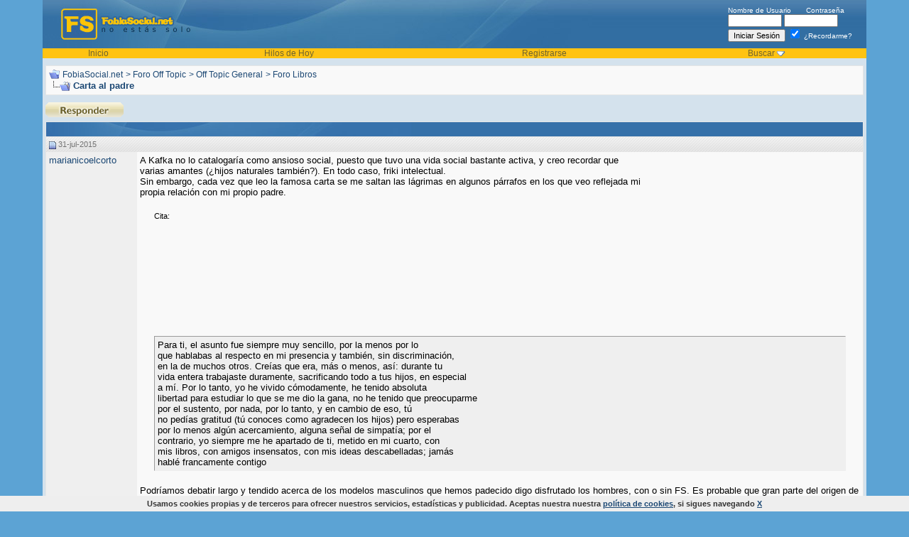

--- FILE ---
content_type: text/html; charset=ISO-8859-1
request_url: https://fobiasocial.net/carta-al-padre-79976/
body_size: 17291
content:
<!DOCTYPE html PUBLIC "-//W3C//DTD XHTML 1.0 Transitional//EN" "http://www.w3.org/TR/xhtml1/DTD/xhtml1-transitional.dtd">
<html xmlns="http://www.w3.org/1999/xhtml" dir="ltr" lang="es">
<head>
<base href="https://fobiasocial.net/" /><!--[if IE]></base><![endif]-->
	<link rel="canonical" href="https://fobiasocial.net/carta-al-padre-79976/" />
<!-- Global site tag (gtag.js) - Google Analytics -->
<script async src="https://www.googletagmanager.com/gtag/js?id=UA-1118499-1"></script>
<script>
  window.dataLayer = window.dataLayer || [];
  function gtag(){dataLayer.push(arguments);}
  gtag('js', new Date());

  gtag('config', 'UA-1118499-1');
</script>



<meta http-equiv="Content-Type" content="text/html; charset=ISO-8859-1" />
<meta name="generator" content="vBulletin 3.8.11" />

<meta name="keywords" content="Carta,al,padre, Carta al padre, fobia social, fobias, foro, ansiedad, generalizada" />
<meta name="description" content="Carta al padre. A Kafka no lo catalogaría como ansioso social, puesto que tuvo una vida social bastante activa, y creo recordar que ... Carta al padre" />
<meta name="title" content="Carta al padre - FobiaSocial.net" />

<!-- CSS Stylesheet -->
<style type="text/css" id="vbulletin_css">
/**
* vBulletin 3.8.11 CSS
* Style: 'Curvas'; Style ID: 10
*/
body
{
	background: #5CA3D4;
	color: #000000;
	font: 10pt verdana, geneva, lucida, 'lucida grande', arial, helvetica, sans-serif;
	margin: 0px;
	padding: 0px;
	width:100%; max-width:1200px; margin:0 auto 10px; 
}
a:link, body_alink
{
	color: #1c4874;
}
a:visited, body_avisited
{
	color: #1c4874;
}
a:hover, a:active, body_ahover
{
	color: #6e642f;
}
.page
{
	background: #D4E2ED;
	color: #000000;
}
td, th, p, li
{
	font: 10pt verdana, geneva, lucida, 'lucida grande', arial, helvetica, sans-serif;
}
.tborder
{
	background: #3671A9;
	color: #000000;
	border: 1px solid #e5e5e5;
}
.tcat
{
	background: #3671a9 url(images/curves/c1_21.jpg) no-repeat top left;
	color: #FFFFFF;
	font: bold 10pt verdana, geneva, lucida, 'lucida grande', arial, helvetica, sans-serif;
}
.tcat a:link, .tcat_alink
{
	color: #ffffff;
	text-decoration: none;
}
.tcat a:visited, .tcat_avisited
{
	color: #ffffff;
	text-decoration: none;
}
.tcat a:hover, .tcat a:active, .tcat_ahover
{
	color: #FFFF66;
	text-decoration: underline;
}
.thead
{
	background: #e6e6e6 url(images/curves/c1_23.jpg) repeat-x top left;
	color: #737373;
	font: bold 11px tahoma, verdana, geneva, lucida, 'lucida grande', arial, helvetica, sans-serif;
}
.thead a:link, .thead_alink
{
	color: #737373;
}
.thead a:visited, .thead_avisited
{
	color: #737373;
}
.thead a:hover, .thead a:active, .thead_ahover
{
	color: #333333;
}
.tfoot
{
	background: #D4E2ED;
	color: #6e642f;
}
.tfoot a:link, .tfoot_alink
{
	color: #6e642f;
}
.tfoot a:visited, .tfoot_avisited
{
	color: #6e642f;
}
.tfoot a:hover, .tfoot a:active, .tfoot_ahover
{
	color: #333333;
}
.alt1, .alt1Active
{
	background: #f9f9f9;
	color: #000000;
}
.alt1 a:link, .alt1_alink, .alt1Active a:link, .alt1Active_alink
{
	text-decoration: none;
}
.alt1 a:visited, .alt1_avisited, .alt1Active a:visited, .alt1Active_avisited
{
	text-decoration: none;
}
.alt1 a:hover, .alt1 a:active, .alt1_ahover, .alt1Active a:hover, .alt1Active a:active, .alt1Active_ahover
{
	text-decoration: underline;
}
.alt2, .alt2Active
{
	background: #EFEFEF;
	color: #000000;
}
.alt2 a:link, .alt2_alink, .alt2Active a:link, .alt2Active_alink
{
	text-decoration: none;
}
.alt2 a:visited, .alt2_avisited, .alt2Active a:visited, .alt2Active_avisited
{
	text-decoration: none;
}
.alt2 a:hover, .alt2 a:active, .alt2_ahover, .alt2Active a:hover, .alt2Active a:active, .alt2Active_ahover
{
	text-decoration: underline;
}
.inlinemod
{
	background: #FFFFCC;
	color: #000000;
}
.wysiwyg
{
	background: #F5F5FF;
	color: #000000;
	font: 10pt verdana, geneva, lucida, 'lucida grande', arial, helvetica, sans-serif;
	margin: 5px 10px 10px 10px;
	padding: 0px;
}
.wysiwyg a:link, .wysiwyg_alink
{
	color: #22229C;
}
.wysiwyg a:visited, .wysiwyg_avisited
{
	color: #22229C;
}
.wysiwyg a:hover, .wysiwyg a:active, .wysiwyg_ahover
{
	color: #FF4400;
}
textarea, .bginput
{
	font: 10pt verdana, geneva, lucida, 'lucida grande', arial, helvetica, sans-serif;
}
.bginput option, .bginput optgroup
{
	font-size: 10pt;
	font-family: verdana, geneva, lucida, 'lucida grande', arial, helvetica, sans-serif;
}
.button
{
	font: 11px verdana, geneva, lucida, 'lucida grande', arial, helvetica, sans-serif;
}
select
{
	font: 11px verdana, geneva, lucida, 'lucida grande', arial, helvetica, sans-serif;
}
option, optgroup
{
	font-size: 11px;
	font-family: verdana, geneva, lucida, 'lucida grande', arial, helvetica, sans-serif;
}
.smallfont
{
	font: 11px verdana, geneva, lucida, 'lucida grande', arial, helvetica, sans-serif;
}
.time
{
	color: #000000;
}
.navbar
{
	color: #1c4874;
	font: 12px verdana, geneva, lucida, 'lucida grande', arial, helvetica, sans-serif;
}
.navbar a:link, .navbar_alink
{
	color: #1c4874;
}
.navbar a:visited, .navbar_avisited
{
	color: #1c4874;
}
.navbar a:hover, .navbar a:active, .navbar_ahover
{
	color: #000000;
}
.highlight
{
	color: #FF0000;
	font-weight: bold;
}
.fjsel
{
	background: #3E5C92;
	color: #E0E0F6;
}
.fjdpth0
{
	background: #F7F7F7;
	color: #000000;
}
.panel
{
	background: #efefef;
	color: #000000;
	padding: 10px;
	border: 1px outset;
}
.panelsurround
{
	background: #f9f9f9;
	color: #000000;
}
legend
{
	color: #22229C;
	font: 11px tahoma, verdana, geneva, lucida, 'lucida grande', arial, helvetica, sans-serif;
}
.vbmenu_control
{
	background: #dbd2a0 url(images/curves/buttonbg.gif);
	color: #6e642f;
	font: bold 11px tahoma, verdana, geneva, lucida, 'lucida grande', arial, helvetica, sans-serif;
	padding: 3px 6px 3px 6px;
	white-space: nowrap;
}
.vbmenu_control a:link, .vbmenu_control_alink
{
	color: #6e642f;
	text-decoration: none;
}
.vbmenu_control a:visited, .vbmenu_control_avisited
{
	color: #6e642f;
	text-decoration: none;
}
.vbmenu_control a:hover, .vbmenu_control a:active, .vbmenu_control_ahover
{
	color: #6e642f;
	text-decoration: underline;
}
.vbmenu_popup
{
	background: #3671a9;
	color: #000000;
	border: 0px solid #3671a9;
}
.vbmenu_option
{
	background: #FFFFFF;
	color: #000000;
	font: 11px verdana, geneva, lucida, 'lucida grande', arial, helvetica, sans-serif;
	white-space: nowrap;
	cursor: pointer;
}
.vbmenu_option a:link, .vbmenu_option_alink
{
	color: #3671a9;
	text-decoration: none;
}
.vbmenu_option a:visited, .vbmenu_option_avisited
{
	color: #3671a9;
	text-decoration: none;
}
.vbmenu_option a:hover, .vbmenu_option a:active, .vbmenu_option_ahover
{
	color: #333333;
	text-decoration: none;
}
.vbmenu_hilite
{
	background: #3671a9;
	color: #FFFFFF;
	font: 11px verdana, geneva, lucida, 'lucida grande', arial, helvetica, sans-serif;
	white-space: nowrap;
	cursor: pointer;
}
.vbmenu_hilite a:link, .vbmenu_hilite_alink
{
	color: #FFFFFF;
	text-decoration: none;
}
.vbmenu_hilite a:visited, .vbmenu_hilite_avisited
{
	color: #FFFFFF;
	text-decoration: none;
}
.vbmenu_hilite a:hover, .vbmenu_hilite a:active, .vbmenu_hilite_ahover
{
	color: #FFFFFF;
	text-decoration: none;
}
/* ***** styling for 'big' usernames on postbit etc. ***** */
.bigusername { font-size: 14pt; }

/* ***** small padding on 'thead' elements ***** */
td.thead, th.thead, div.thead { padding: 4px; }

/* ***** basic styles for multi-page nav elements */
.pagenav a { text-decoration: none; }
.pagenav td { padding: 2px 4px 2px 4px; }

/* ***** de-emphasized text */
.shade, a.shade:link, a.shade:visited { color: #777777; text-decoration: none; }
a.shade:active, a.shade:hover { color: #FF4400; text-decoration: underline; }
.tcat .shade, .thead .shade, .tfoot .shade { color: #DDDDDD; }

/* ***** define margin and font-size for elements inside panels ***** */
.fieldset { margin-bottom: 6px; }
.fieldset, .fieldset td, .fieldset p, .fieldset li { font-size: 11px; }

#cookie-law {
    position: fixed;
    left: 0px;
    right: 0px;
    height: auto;
    z-index: 255;
    background: rgb(238, 238, 238);
    color: rgb(51, 51, 51);
    line-height: 11px;
    padding: 5px;
    font-family: verdana, arial, sans-serif;
    font-size: 10px;
    text-align: center;
    bottom: 0px;
    opacity: 1;
    }      
#cookie-law p{
    font-size: 11px;
    font-weight: bold;
    text-align: center;
    margin: 0;
    }
.headertxt, .headertxt a:link, .headertxt a:visited {
color:#ffffff;
font-size:10px;
}
.headertxt a:hover {
text-decoration:none;
}
.vbmenu_header {
background-color:#FFC313;
color:#6e642f;
font-size:12px;
}
.vbmenu_header a:link, .vbmenu_header a:visited {
color:#6e642f;
text-decoration:none;
}
.vbmenu_header a:hover {
text-decoration:underline;
}
.postbitfields {
font-family: verdana, geneva, lucida, 'lucida grande', arial, helvetica, sans-serif;
font-size: 11px;
background: #F9F9F9;
margin-bottom: 2px;
padding: 3px 3px 3px 3px;
border-top: 1px solid #A2A2A2;
border-right: 1px solid #A2A2A2;
border-left: 1px solid #A2A2A2;
border-bottom: 1px solid #A2A2A2;
}
.showavatar {
font-family: verdana, geneva, lucida, 'lucida grande', arial, helvetica, sans-serif;
font-size: 11px;
background: #F9F9F9;
margin-bottom: 2px;
padding: 3px 3px 13px 3px;
border-top: 1px solid #A2A2A2;
border-right: 1px solid #A2A2A2;
border-left: 1px solid #A2A2A2;
border-bottom: 1px solid #A2A2A2;
}

.postinfo {
font-size: 11px;
color: #24323b;
width: 165px;
text-align: left;
border: 1px solid #ced5d9;
margin-bottom:2px;
padding-left: 5px;
padding-right: 5px;
padding-top: 5px;
padding-bottom: 5px;}
</style>
<link rel="stylesheet" type="text/css" href="https://fobiasocial.net/clientscript/vbulletin_important.css?v=3811" />


<!-- / CSS Stylesheet -->

<script type="text/javascript" src="https://fobiasocial.net/clientscript/yui/yahoo-dom-event/yahoo-dom-event.js?v=3811"></script>
<script type="text/javascript" src="https://fobiasocial.net/clientscript/yui/connection/connection-min.js?v=3811"></script>
<script type="text/javascript">
<!--
var SESSIONURL = "s=8ec2f5d5df4afc7cdf7f45a997fd07cf&";
var SECURITYTOKEN = "guest";
var IMGDIR_MISC = "images/curves/misc";
var vb_disable_ajax = parseInt("0", 10);
// -->
</script>
<script type="text/javascript" src="https://fobiasocial.net/clientscript/vbulletin_global.js?v=3811"></script>
<script type="text/javascript" src="https://fobiasocial.net/clientscript/vbulletin_menu.js?v=3811"></script>


	<link rel="alternate" type="application/rss+xml" title="FobiaSocial.net RSS Feed" href="https://fobiasocial.net/external.php?type=RSS2" />
	
		<link rel="alternate" type="application/rss+xml" title="FobiaSocial.net - Foro Libros - RSS Feed" href="https://fobiasocial.net/external.php?type=RSS2&amp;forumids=37" />
	


<script async src="https://pagead2.googlesyndication.com/pagead/js/adsbygoogle.js?client=ca-pub-0851430783004099"
     crossorigin="anonymous"></script><script type="text/javascript" src="https://fobiasocial.net/clientscript/ame.js" ></script><script type="text/javascript">
<!--
function vba_attach_win(threadid)
{
	openWindow('https://fobiasocial.net/misc.php?s=8ec2f5d5df4afc7cdf7f45a997fd07cf&amp;do=showattachments&t=' + threadid, 480, 300);
}
-->
</script><script type="text/javascript" src="https://fobiasocial.net/clientscript/ncode_imageresizer.js?v=1.0.2"></script>
<script type="text/javascript">
<!--
NcodeImageResizer.MODE = 'newwindow';

NcodeImageResizer.MAXWIDTH = 600;
NcodeImageResizer.MAXHEIGHT = 800;


NcodeImageResizer.MAXWIDTHSIGS = 400;
NcodeImageResizer.MAXHEIGHTSIGS = 100;

NcodeImageResizer.BBURL = 'https://fobiasocial.net';

vbphrase['ncode_imageresizer_warning_small'] = 'Click this bar to view the full image.';
vbphrase['ncode_imageresizer_warning_filesize'] = 'This image has been resized. Click this bar to view the full image. The original image is sized %1%2 and weights %3.';
vbphrase['ncode_imageresizer_warning_no_filesize'] = 'This image has been resized. Click this bar to view the full image. The original image is sized %1%2.';
vbphrase['ncode_imageresizer_warning_fullsize'] = 'Click this bar to view the small image.';
//-->
</script>

<style type="text/css">

table.ncode_imageresizer_warning {
background: #FFFFE1; 
color: #000000; 
border: 1px solid #CCCFFF; 
	cursor: pointer;
}

table.ncode_imageresizer_warning td {
	font-size: 10px;
	vertical-align: middle;
	text-decoration: none;
}

table.ncode_imageresizer_warning td.td1 {
	padding: 5px;
}

table.ncode_imageresizer_warning td.td1 {
	padding: 2px;
}

</style>
	<title> Carta al padre - FobiaSocial.net</title>
	<script type="text/javascript" src="https://fobiasocial.net/clientscript/vbulletin_post_loader.js?v=3811"></script>
	<style type="text/css" id="vbulletin_showthread_css">
	<!--
	
	#links div { white-space: nowrap; }
	#links img { vertical-align: middle; }
	-->
	</style>
</head>
<body onload="">

<!-- logo -->

<a name="top"></a>
<table border="0" width="100%" cellpadding="0" cellspacing="0" align="center">
<tr>
  <td style="background-color:#5CA3D4; background-position:right; background-repeat:repeat-y;" width="20">&nbsp;</td>
  <td style="background-color:#D4E2ED;"><table width="100%" style="background-image:url(images/curves/c1_04.jpg);" border="0" cellpadding="0" cellspacing="0" align="center">
      <tr>
        <td align="left" valign="top"><a href="https://fobiasocial.net/"><img src="https://fobiasocial.net/images/curves/c1_02.jpg" border="0" alt="FobiaSocial.net" /></a></td>
        <td width="100%">&nbsp;</td>
        <td valign="middle" style="padding-right:20px;" nowrap="nowrap" >
            <div class="headertxt">
              <form action="https://fobiasocial.net/login.php?do=login" method="post" onsubmit="md5hash(vb_login_password, vb_login_md5password, vb_login_md5password_utf, 0)">
                <script type="text/javascript" src="https://fobiasocial.net/clientscript/vbulletin_md5.js?v=3811"></script>
                <label for="navbar_username">Nombre de Usuario</label>
                &nbsp;&nbsp;&nbsp;&nbsp;&nbsp;
                <label for="navbar_password">Contraseña</label>
                <br />
                <input type="text" class="bginput" style="font-size: 11px" name="vb_login_username" id="navbar_username" size="10" accesskey="u" tabindex="101" />
                <input type="password" class="bginput" style="font-size: 11px" name="vb_login_password" id="navbar_password" size="10" accesskey="p" tabindex="102" />
                <br />
                <input type="submit" class="button" value="Iniciar Sesión" tabindex="104" title="Escribe tu nombre de usuario y contraseña en los campos para iniciar la sesión o pulsa el botón 'registrarse' para crear un perfil." accesskey="s" />
                <label for="cb_cookieuser_navbar">
                <input type="checkbox" checked="checked" name="cookieuser" value="1" tabindex="103" id="cb_cookieuser_navbar" accesskey="c" />
                ¿Recordarme?</label> 

                <input type="hidden" name="s" value="8ec2f5d5df4afc7cdf7f45a997fd07cf" />
	<input type="hidden" name="securitytoken" value="guest" />
                <input type="hidden" name="do" value="login" />
                <input type="hidden" name="vb_login_md5password" />
                <input type="hidden" name="vb_login_md5password_utf" />
              </form>

              <!-- / login form -->
            </div>

          </td>
      </tr>
      <tr>
        <td colspan="3" valign="top"><table border="0" width="100%" cellpadding="0" cellspacing="0">
            <tr align="center">





                <td class="vbmenu_header"><a href="/">Inicio</a></td>

 
                    <td class="vbmenu_header"><a href="https://fobiasocial.net/search.php?do=getdaily" accesskey="2">Hilos de Hoy</a></td>
                  


              
                <td class="vbmenu_header"><a href="https://fobiasocial.net/register.php" rel="nofollow">Registrarse</a></td>
              

  
                
                  <td id="navbar_search" class="vbmenu_header"><a href="https://fobiasocial.net/search.php" accesskey="4" rel="nofollow">Buscar</a>
                    <script type="text/javascript"> vbmenu_register("navbar_search"); </script></td>
                
                

              
                
                
              

   


              
          
            </tr>
          </table></td>
      </tr>
    </table>
    <!-- /logo -->
<!-- content table -->
    <table border="0" width="100%" cellpadding="0" cellspacing="0">
 
<tr>
    <td>&nbsp;</td>
      <td>

<!-- open content container -->

<div align="center">
	<div class="page" style="width:100%; text-align:left">
		<div style="padding:0px 0px 0px 0px" align="left">










<div style="margin-bottom:10px;"></div>


<!-- breadcrumb, login, pm info -->
<table class="tborder" cellpadding="4" cellspacing="0" border="0" width="100%" align="center" style="margin-bottom: 10px;">
<tr>
	<td class="alt1" width="100%">
		
			<table cellpadding="0" cellspacing="0" border="0">
			<tr valign="bottom">
				<td><a href="https://fobiasocial.net/carta-al-padre-79976/#" onclick="history.back(1); return false;"><img src="https://fobiasocial.net/images/curves/misc/navbits_start.gif" alt="Retroceder" border="0" /></a></td>
				<td>&nbsp;</td>
				<td width="100%"><span class="navbar"><a href="https://fobiasocial.net/" accesskey="1">FobiaSocial.net</a></span> 
	<span class="navbar">&gt; <a href="https://fobiasocial.net/foro-off-topic/">Foro Off Topic</a></span>


	<span class="navbar">&gt; <a href="https://fobiasocial.net/off-topic-general/">Off Topic General</a></span>


	<span class="navbar">&gt; <a href="https://fobiasocial.net/foro-libros/">Foro Libros</a></span>

</td>
			</tr>
			<tr>
				<td class="navbar" style="font-size:10pt; padding-top:1px" colspan="3"><a href="https://fobiasocial.net/carta-al-padre-79976/"><img class="inlineimg" src="https://fobiasocial.net/images/curves/misc/navbits_finallink_ltr.gif" alt="Actualizar esta página" border="0" /></a> <strong>
	 Carta al padre

</strong></td>
			</tr>
		</table>

		
	</td>
</tr>

</table>



<!-- / breadcrumb, login, pm info -->





<!-- NAVBAR POPUP MENUS -->

	
	
	
	<!-- header quick search form -->
	<div class="vbmenu_popup" id="navbar_search_menu" style="display:none;margin-top:3px" align="left">
		<table cellpadding="4" cellspacing="1" border="0">
	<tr>
			<td class="thead">Buscar en los Foros</td>
		</tr>
		<tr>
			<td class="vbmenu_option" title="nohilite">
				<form action="https://fobiasocial.net/search.php?do=process" method="post">

					<input type="hidden" name="do" value="process" />
					<input type="hidden" name="quicksearch" value="1" />
					<input type="hidden" name="childforums" value="1" />
					<input type="hidden" name="exactname" value="1" />
					<input type="hidden" name="s" value="8ec2f5d5df4afc7cdf7f45a997fd07cf" />
					<input type="hidden" name="securitytoken" value="guest" />
					<div><input type="text" class="bginput" name="query" size="25" tabindex="1001" /><input type="submit" class="button" value="Ir" tabindex="1004" /></div>
					<div style="margin-top:4px">
						<label for="rb_nb_sp0"><input type="radio" name="showposts" value="0" id="rb_nb_sp0" tabindex="1002" checked="checked" />Mostrar Temas</label>
						&nbsp;
						<label for="rb_nb_sp1"><input type="radio" name="showposts" value="1" id="rb_nb_sp1" tabindex="1003" />Mostrar Mensajes</label>
					</div>
				</form>
			</td>
		</tr>
	
		
		<tr>
			<td class="vbmenu_option"><a href="https://fobiasocial.net/search.php" accesskey="4" rel="nofollow">Búsqueda Avanzada</a></td>
		</tr>

		
		</table>
	</div>
	<!-- / header quick search form -->
	

	
	
<!-- / NAVBAR POPUP MENUS -->


<!-- PAGENAV POPUP -->
	<div class="vbmenu_popup" id="pagenav_menu" style="display:none">
		<table cellpadding="4" cellspacing="1" border="0">
		<tr>
			<td class="thead" nowrap="nowrap">Ir a la Página...</td>
		</tr>
		<tr>
			<td class="vbmenu_option" title="nohilite">
			<form action="https://fobiasocial.net/" method="get" onsubmit="return this.gotopage()" id="pagenav_form">
				<input type="text" class="bginput" id="pagenav_itxt" style="font-size:11px" size="4" />
				<input type="button" class="button" id="pagenav_ibtn" value="Ir" />
			</form>
			</td>
		</tr>
		</table>
	</div>
<!-- / PAGENAV POPUP -->




<table align="center" class="page" cellspacing="0" cellpadding="0" width="100%">
	<tr valign="top">
		
		
			<td valign="top">
				







<a name="poststop" id="poststop"></a>

<!-- controls above postbits -->
<table cellpadding="0" cellspacing="0" border="0" width="100%" style="margin-bottom:3px">
<tr valign="bottom">
	
		<td class="smallfont">
<a href="https://fobiasocial.net/newreply.php?do=newreply&amp;noquote=1&amp;p=812946" rel="nofollow"><img src="https://fobiasocial.net/images/curves/buttons/reply.gif" alt="Respuesta" border="0" /></a></td>
	
	
</tr>
</table>
<!-- / controls above postbits -->

<!-- toolbar -->
<table class="tborder" cellpadding="4" cellspacing="0" border="0" width="100%" align="center" style="border-bottom-width:0px">
<tr>
	<td class="tcat" width="100%">
		<div class="smallfont">
		
		&nbsp;
		</div>
	</td>







	
	

	

</tr>
</table>
<!-- / toolbar -->



<!-- end content table -->

<!-- / end content table -->





<div id="posts"><!-- post #812946 -->

	
	<div id="edit812946" style="padding:0px 0px 4px 0px">
	<!-- this is not the last post shown on the page -->



<table id="post812946" class="tborder" cellpadding="4" cellspacing="0" border="0" width="100%" align="center">
<tr>
	
		<td class="thead" style="font-weight:normal; border: 0px solid #3671A9; border-right: 0px" >
			<!-- status icon and date -->
			<a name="post812946"><img class="inlineimg" src="https://fobiasocial.net/images/curves/statusicon/post_old.gif" alt="Antiguo" border="0" /></a>
			31-jul-2015
			
			<!-- / status icon and date -->
		</td>
		<td class="thead" style="font-weight:normal; border: 0px solid #3671A9; border-left: 0px" align="right">
			&nbsp;
		
			
		</td>
	
</tr>
<tr valign="top">


<td class="alt2" width="120" rowspan="2" style="border: 0px solid #3671A9; border-top: 0px; border-bottom: 0px">


			<div id="postmenu_812946">
				
				<a rel="nofollow" class="username" href="https://fobiasocial.net/member.php?u=14784">marianicoelcorto</a>
				
				
			</div>

			


				
				
				
<br />
				
				<div>    </div>
			</div>

	</td>
	
	<td class="alt1" id="td_post_812946" style="border-right: 0px solid #3671A9">
	
		
		


			<!-- icon and title -->
			
			<!-- / icon and title -->
		

		<!-- message -->
		<div id="post_message_812946">
			
<div style="float: right; margin: 0px 0px 5px 5px">
<script async src="//pagead2.googlesyndication.com/pagead/js/adsbygoogle.js"></script>
<!-- fs integrado mensaje 300x250, creado 7/04/10 -->
<ins class="adsbygoogle"
     style="display:inline-block;width:300px;height:250px"
     data-ad-client="ca-pub-0851430783004099"
     data-ad-slot="9864343249"></ins>
<script>
(adsbygoogle = window.adsbygoogle || []).push({});
</script>
</div>


			A Kafka no lo catalogaría como ansioso social, puesto que tuvo una vida social bastante activa, y creo recordar que varias amantes (¿hijos naturales también?). En todo caso, friki intelectual.<br />
Sin embargo, cada vez que leo la famosa carta se me saltan las lágrimas en algunos párrafos en los que veo reflejada mi propia relación con mi propio padre.<br />
<br />
<div style="margin:20px; margin-top:5px; ">
	<div class="smallfont" style="margin-bottom:2px">Cita:</div>
	<table cellpadding="4" cellspacing="0" border="0" width="100%">
	<tr>
		<td class="alt2" style="border:1px inset">
			
				Para ti, el asunto fue siempre muy sencillo, por la menos por lo<br />
que hablabas al respecto en mi presencia y también, sin discriminación,<br />
en la de muchos otros. Creías que era, más o menos, así: durante tu<br />
vida entera trabajaste duramente, sacrificando todo a tus hijos, en especial<br />
a mí. Por lo tanto, yo he vivido cómodamente, he tenido absoluta<br />
libertad para estudiar lo que se me dio la gana, no he tenido que preocuparme<br />
por el sustento, por nada, por lo tanto, y en cambio de eso, tú<br />
no pedías gratitud (tú conoces como agradecen los hijos) pero esperabas<br />
por lo menos algún acercamiento, alguna señal de simpatía; por el<br />
contrario, yo siempre me he apartado de ti, metido en mi cuarto, con<br />
mis libros, con amigos insensatos, con mis ideas descabelladas; jamás<br />
hablé francamente contigo
			
		</td>
	</tr>
	</table>
</div>Podríamos debatir largo y tendido acerca de los modelos masculinos que hemos padecido digo disfrutado los hombres, con o sin FS. Es probable que gran parte del origen de los problemas en los hombres esté en las madres, pero por favor, dejemos de escondernos tras la mitología psicoanalítica. <br />
Un niño mentalmente sano en cuanto aprende a hablar rápidamente busca el modelo masculino en el padre. Si no lo encuentra en él, lo buscará en el tío o el amigo o el primo mayor...en el peor de los casos, en los Rambos y Mad Max del cine o los videojuegos.<br />
Luego que salimos flojos (los débiles,  de la FS) o violentos (los fuertes pero mal encauzados).<br />
<br />
<div style="margin:20px; margin-top:5px; ">
	<div class="smallfont" style="margin-bottom:2px">Cita:</div>
	<table cellpadding="4" cellspacing="0" border="0" width="100%">
	<tr>
		<td class="alt2" style="border:1px inset">
			
				Eso se refería tanto a los pensamientos como a los seres humanos.<br />
Bastaba con que yo demostrase algún interés por alguna persona<br />
(cosa que, debido a mi carácter, no sucedía muy a menudo) para que<br />
tú, en seguida, sin consideración alguna para mis sentimientos ni respeto<br />
por mi opinión, te entrometieras con insultos, difamaciones y<br />
calumnias. Hombres inocentes, infantiles, como por ejemplo el actor<br />
judío Löwy, tuvieron que expiar ese castigo. Sin conocerlo, lo comparaste<br />
de un modo terrible que ya he olvidado, con un insecto; ¡y cuántas<br />
otras veces, refiriéndote a personas que me eran queridas, tuviste<br />
automáticamente a mano, el proverbio del perro y las pulgas!
			
		</td>
	</tr>
	</table>
</div>Buah, mis escasos amigos siempre acababan ridiculizados. 100% de acuerdo.<br />
<br />
<div style="margin:20px; margin-top:5px; ">
	<div class="smallfont" style="margin-bottom:2px">Cita:</div>
	<table cellpadding="4" cellspacing="0" border="0" width="100%">
	<tr>
		<td class="alt2" style="border:1px inset">
			
				Como por lo común me encontraba contigo durante la hora de<br />
las comidas, tu enseñanza en gran parte versaba sobre el correcto comportamiento<br />
en la mesa. Lo que se colocaba sobre la mesa debía comerse;<br />
no era permitido opinar sobre la calidad de la comida, pero tú, a<br />
menudo, la encontrabas incomible, la llamabas &quot;la bazofia&quot;, la &quot;bestia&quot;<br />
(la cocinera) la había echado a perder. Como, debido a tu apetito excelente<br />
y tu peculiar preferencia, tragabas la comida con rapidez, caliente,<br />
y a grandes bocados, los niños debían apresurarse; un silencio<br />
sombrío reinaba en la mesa, sólo interrumpido por amonestaciones:<br />
&quot;primero come, después habla&quot;, o &quot;pronto, pronto&quot;, o &quot;mira, hace rato<br />
que yo terminé&quot;. Los huesos no podían morderse, pero tú sí podías; el<br />
vinagre no podía sorberse, pero tú sí podías.
			
		</td>
	</tr>
	</table>
</div>La repugnante costumbre de sorber vinagre impidiéndoselo farisaicamente a los demás une a según qué padres, más allá de que sean judíos checos o católicos españoles...<br />
<br />
<div style="margin:20px; margin-top:5px; ">
	<div class="smallfont" style="margin-bottom:2px">Cita:</div>
	<table cellpadding="4" cellspacing="0" border="0" width="100%">
	<tr>
		<td class="alt2" style="border:1px inset">
			
				el mundo quedó para mí dividido en tres partes: una<br />
donde vivía yo, el esclavo, bajo leyes inventadas exclusivamente para<br />
mí, y a las que, además, no sabía porqué, no podía adaptarme por entero;<br />
luego, un segundo mundo, infinitamente distinto del mío, en el que<br />
vivías tú, ocupado en gobernar, impartir órdenes y enfadarte por su<br />
incumplimiento; y, finalmente, un tercer mundo donde vivía la demás<br />
gente, feliz y libre de órdenes y de obediencia. Yo me hallaba siempre<br />
en una vergonzosa situación: o bien obedeciendo tus órdenes, lo cual<br />
implicaba una afrenta, ya que sólo tenían vigencia para mí, o bien<br />
adoptando una actitud obstinada, lo que también era ignominioso, ya<br />
que era imposible mantenerse obstinado frente a ti, o bien no podía<br />
obedecerte porque no poseía, simplemente, ni tu fuerza, ni tu apetito, ni<br />
tu habilidad, a pesar de que tu exigías eso como algo que se da por<br />
sobreentendido; y ésta era sin duda la vergüenza mayor. Así se movían,<br />
no las reflexiones, sino los sentimientos del niño.
			
		</td>
	</tr>
	</table>
</div>Como no soy un genio de la literatura sino un friki de clase media-baja, expreso tal situación hablando en plata. &quot;me hiciste la picha un lío, papá&quot;. Al tener que obedecer las normas sociales generales, junto a las rocambolescas paternas, me sobresocializaste, haciendo que me obsesionase desde niño con lo correcto y lo incorrecto, y con la aprobación ajena.<br />
<br />
<div style="margin:20px; margin-top:5px; ">
	<div class="smallfont" style="margin-bottom:2px">Cita:</div>
	<table cellpadding="4" cellspacing="0" border="0" width="100%">
	<tr>
		<td class="alt2" style="border:1px inset">
			
				contigo resulta<br />
imposible iniciar una conversación tranquila si no estás de acuerdo<br />
de antemano con el asunto que se tratará o, simplemente, si no parte<br />
de ti. Tu temperamento dominante no lo permite.
			
		</td>
	</tr>
	</table>
</div>Más cuando uno suele dejarse avasallar hasta que claro, estalla y entonces el nene es el loco, el maleducado, tiene mal genio...<br />
<br />
<div style="margin:20px; margin-top:5px; ">
	<div class="smallfont" style="margin-bottom:2px">Cita:</div>
	<table cellpadding="4" cellspacing="0" border="0" width="100%">
	<tr>
		<td class="alt2" style="border:1px inset">
			
				&quot;No recuerdo que alguna vez me hayas insultado directamente y<br />
con palabras concretas. Tampoco era necesario, ya que tenías otros<br />
recursos, aparte de que en las conversaciones en casa y en el negocio<br />
los insultos volaban a mi alrededor, cayendo sobre otros, en tal cantidad<br />
que, siendo todavía un niño, me dejaban a veces casi aturdido;<br />
además, no había motivo para no referirlos también a mí, ya que las<br />
personas a las que insultabas no eran sin duda peores que yo, y con<br />
toda seguridad no estabas más descontento de ellas que de mí
			
		</td>
	</tr>
	</table>
</div>Siempre echando pestes de los compañeros del trabajo, los malditos jefes y sobre todo las víboras de las compañeras, menudas comidas más agradables. y sobre todo menuda imagen del mundo laboral de los adultos. Luego claro, no sabemos por qué monto esos dramas de inadaptado en todos los empleos por los que he reptado...<br />
<br />
<div style="margin:20px; margin-top:5px; ">
	<div class="smallfont" style="margin-bottom:2px">Cita:</div>
	<table cellpadding="4" cellspacing="0" border="0" width="100%">
	<tr>
		<td class="alt2" style="border:1px inset">
			
				&quot;Siempre me echaste en cara (y no solamente a solas, sino también<br />
en presencia de otros, y tú nunca advertiste cuán humillante era<br />
esto último, y siempre los asuntos con tus hijos fueron asuntos públicos)<br />
que yo viviera sin privaciones, tranquilo, bien abrigado y servido<br />
gracias a tu trabajo; recuerdo al respecto observaciones que posiblemente<br />
han trazado verdaderos surcos en mi cerebro, como por ejemplo:&quot;A los siete años, ya tenía que andar en un carro a través de los pueblos&quot;,
			
		</td>
	</tr>
	</table>
</div><div style="margin:20px; margin-top:5px; ">
	<div class="smallfont" style="margin-bottom:2px">Cita:</div>
	<table cellpadding="4" cellspacing="0" border="0" width="100%">
	<tr>
		<td class="alt2" style="border:1px inset">
			
				En otras circunstancias, tales<br />
recuerdos hubiesen podido ser un excelente recurso educativo; hubieran<br />
servido para estimular y fortalecer la capacidad de sobrellevar<br />
parecidos sacrificios y privaciones que los que había tenido que sufrir<br />
mi padre; pero tú no deseabas eso, de ninguna manera; la situación,<br />
gracias a tus incansables esfuerzos, había cambiado, y ya no había<br />
oportunidad para sobresalir en la forma en que tú lo habías hecho.
			
		</td>
	</tr>
	</table>
</div>Cambiando el siglo XIX por los heroicos recuerdos de la posguerra española, la misma historia. Las mil batallitas del esforzado paterfamilias versus la gandulería del nene al que por otra parte se le impide formarse mediante alguna hazaña estoica asequible a su edad (una vez quise ir a un campamento de verano y mis padres me dijeron que se reirían de mí y me harían bromas pesadas: ya no insistí).<br />
<br />
<div style="margin:20px; margin-top:5px; ">
	<div class="smallfont" style="margin-bottom:2px">Cita:</div>
	<table cellpadding="4" cellspacing="0" border="0" width="100%">
	<tr>
		<td class="alt2" style="border:1px inset">
			
				Tampoco el judaísmo me ha salvado de ti. De por sí, en ese terreno,<br />
hubiese sido posible concebir una salvación, pero más aún, hubiese<br />
sido posible concebir que en el judaísmo ambos nos<br />
encontráramos a nosotros mismos o que, más todavía, saliéramos juntos<br />
de allí. ¡Pero, qué clase de judaísmo me legaste! En el correr de los<br />
años, lo he considerado más o menos de tres maneras distintas.<br />
&quot;Cuando niño, de acuerdo contigo, me recriminaba a mí mismo<br />
por no asistir al templo con suficiente asiduidad, por no ayunar, etc. No<br />
creía cometer con ello una injusticia para conmigo, sino para contigo, y<br />
la conciencia de culpa, siempre alerta, me atormentaba.<br />
&quot;Más tarde, cuando adolescente, no comprendía cómo con tu nada<br />
de judaísmos de que disponías, eras capaz de echarme en cara que yo<br />
por &quot;piedad&quot;, según tu expresión, no me esforzara por practicar una<br />
nada similar. Era, en efecto, hasta donde yo alcanzaba a ver, una nada,<br />
una broma, ni siquiera una broma. Ibas al templo cuatro días al año,<br />
allí te hallabas en el mejor de los casos más cerca de los indiferentes<br />
que de aquellos que tomaban la cosa en serio, cumplías con las oraciones<br />
por formalidad, me asombrabas a veces cuando me señalabas en el<br />
devocionario el pasaje que yo precisamente estaba recitando, y además,<br />
con tal de que estuviese en el templo, eso era lo principal, podía yo escurrirme por donde quisiese.
			
		</td>
	</tr>
	</table>
</div>Salvando las distancias entre el judaísmo y el cristianismo católico, sufrí parecido acongojamiento religioso, pero en el sentido supongo que típicamente español de inculcar normas morales, el respeto a las imágenes...junto con la profusión de chistes groseros sobre curas y monjas; y  blasfemias en casa y en la calle fuera de la iglesia como supuesta señal de virilidad. El tema farisaico religioso, luego de mayor pasa lo que pasa.<br />
<br />
<div style="margin:20px; margin-top:5px; ">
	<div class="smallfont" style="margin-bottom:2px">Cita:</div>
	<table cellpadding="4" cellspacing="0" border="0" width="100%">
	<tr>
		<td class="alt2" style="border:1px inset">
			
				Todo esto no es un hecho aislado; algo semejante ocurría con<br />
gran parte de esa generación judía de transición, aún relativamente<br />
devota, que emigró desde el campo a las ciudades
			
		</td>
	</tr>
	</table>
</div>Nuestro apellido no es judío, sino cristianísimo de las montañas, pero papá también procedía de ese mundo rural relativamente piadoso...<br />
<br />
<div style="margin:20px; margin-top:5px; ">
	<div class="smallfont" style="margin-bottom:2px">Cita:</div>
	<table cellpadding="4" cellspacing="0" border="0" width="100%">
	<tr>
		<td class="alt2" style="border:1px inset">
			
				No se trataba de una enseñanza cualquiera que hubieses debido inculcar<br />
a tus hijos, sino de una vida ejemplar; si tu judaísmo hubiese sido<br />
más firme, tu ejemplo también hubiera sido más aleccionador
			
		</td>
	</tr>
	</table>
</div>Los padres santurrones también pueden seer nefastos para los hijos (de hecho, muchos ateos doctrinarios vienen de hogares &quot;misicas&quot;), pero al menos el fanático cree de verdad en algo...luego lo puedes rechazar pero es la base que tienes, el suelo sobre el que te levantas.<br />
En cambio, la incoherencia vital, tanto en religión como en política como en lo que sea, es arena movediza que te asfixia.<br />
<br />
<div style="margin:20px; margin-top:5px; ">
	<div class="smallfont" style="margin-bottom:2px">Cita:</div>
	<table cellpadding="4" cellspacing="0" border="0" width="100%">
	<tr>
		<td class="alt2" style="border:1px inset">
			
				Con mayor acierto dirigías tu aversión contra mi escribir y contra<br />
todo aquello que, desconocido para ti, se relacionaba con esa actividad.<br />
Realmente, en ella me había independizado y alejado un buen<br />
trecho de ti,
			
		</td>
	</tr>
	</table>
</div>En mi caso la aversión y mofa paterna no fue contra la escritura, sino contra mis patéticos intentos de socializarme por mi cuenta en movimientos sociales digamos que izquierdosos, alternativos, perroflautas, intelectuales y demás morralla...sin darse cuenta del esfuerzo que hacía por integrarme en algo mayor que mi individualidad, haciéndome un hombre.<br />
<br />
<div style="margin:20px; margin-top:5px; ">
	<div class="smallfont" style="margin-bottom:2px">Cita:</div>
	<table cellpadding="4" cellspacing="0" border="0" width="100%">
	<tr>
		<td class="alt2" style="border:1px inset">
			
				Casarse, fundar una familia, aceptar los hijos que lleguen, mantenerlos<br />
y hasta encaminarlos un poco en este mundo inseguro es, a mi<br />
entender, lo máximo que puede alcanzar un hombre. El que tantos,<br />
aparentemente, lo consigan con facilidad, no es una prueba en contrario,<br />
porque, en primer lugar, muchos en realidad no lo consiguen, y en<br />
segundo lugar, esos &quot;no muchos&quot; por lo común no lo &quot;hacen&quot; sino que<br />
meramente &quot;les sucede&quot;<br />
/.../¿Cómo estaba yo preparado para eso? Pésimamente<br />
/.../<br />
¿Por qué, entonces, no me casé? Había, como siempre las hay,<br />
algunas dificultades, pero la vida consiste ciertamente en aceptarlas. La<br />
dificultad esencial, independiente por desgracia del caso en sí, era que,<br />
a ojos vista, soy espiritualmente incapaz de casarme. Esto se manifiesta<br />
en el hecho de que, desde el momento en que adopto la decisión de<br />
acompañan inquietudes infinitas, surgidas de mi pesadez y pedantería,<br />
pero ellas no son lo decisivo, aunque consumen como gusanos su tarea<br />
en el cadáver; las que me derriban definitivamente son otras causas: la<br />
presión general del miedo, la debilidad, el menosprecio de mí mismo.<br />
&quot;Intentaré explicarlo con más claridad: en mis proyectos de matrimonio<br />
chocan con fuerza inigualable dos aspectos en apariencia<br />
antagónicos de mis relaciones contigo. El casamiento es, sin duda, una<br />
garantía de la liberación y la independencia personal más acentuadas.<br />
Yo tendría una familia, lo máximo que en mi opinión puede alcanzarse,<br />
y por consiguiente lo máximo que has alcanzado también tú; sería tu<br />
igual, y todas las afrentas antiguas, y la tiranía, eternamente renovadas,<br />
ya sólo pertenecerían a la historia. Esto, realmente, sería extraordinario,<br />
pero en ello justamente reside ya lo cuestionable. Es demasiado,<br />
tanto no puede lograrse. Es como si alguien que estuviese prisionero no<br />
sólo tuviese la intención de fugarse, cosa que tal vez fuese posible, sino<br />
además y simultáneamente el propósito de convertir la prisión en un<br />
suntuoso castillo para sí. Si realiza la fuga, no podrá construir el castillo,<br />
y si lo construye, no podrá fugarse. Si deseo independizarme de<br />
esta peculiar e infortunada relación en que me hallo contigo, debo<br />
hacer algo que, dentro de lo posible, no tenga relación alguna contigo;<br />
pero si bien el matrimonio es lo máximo y confiere la independencia<br />
más digna, conserva simultáneamente la más estrecha relación contigo.<br />
Querer salir de allí tiene por eso algo de demencia, y cada tentativa<br />
recibe como castigo esa demencia.
			
		</td>
	</tr>
	</table>
</div>Uno no ha llegado a tener los huevos de Franz, que estuvo saliendo con varias chicas y llegó a pensar en boda. También el contexto cultural actual es otro: la poca gente que conozco emparejada no se casa, viven juntos e incluso tienen hijos (ya somos europeos civilizados).<br />
Lo que no cambia es la sensación idéntica de considerarme como el Kafka, incapaz de vivir en pareja, tener hijos y toda esa mandanga social...de la que ojo, no reniego hipócritamente, no, es que no me siendo preparado aunque consiguiese engañar digo enamorar a alguna. Y sobre todo, comparto con el amigo judío el espanto ante convertirme en una mala copia de mi padre, o si la cago, evidenciar mi fracaso ante el largo y fructífero matrimonio de papá con mamá.<br />
<br />
<div style="margin:20px; margin-top:5px; ">
	<div class="smallfont" style="margin-bottom:2px">Cita:</div>
	<table cellpadding="4" cellspacing="0" border="0" width="100%">
	<tr>
		<td class="alt2" style="border:1px inset">
			
				el principal obstáculo para mi matrimonio es mi certeza, ya<br />
indestructible, de que el mantenimiento de una familia y aun su conducción<br />
requieren imprescindiblemente de todos esos factores que he<br />
reconocido en ti, de la conjunción de todos ellos, los buenos y los malos,<br />
tales como se hallan orgánicamente reunidos en ti, es decir: fuerza<br />
y escarnio del prójimo, salud y cierta desmesura, elocuencia y hosquedad,<br />
confianza en sí mismo y descontento para cualquier otra persona,<br />
superioridad mundana y carácter tiránico, experiencia de los hombres y<br />
desconfianza ante los demás; luego, además, virtudes intachables,<br />
como ser: aplicación, perseverancia, presencia de ánimo, valentía. De<br />
todo esto no tenía yo, comparativamente, casi nada o sólo muy poco
			
		</td>
	</tr>
	</table>
</div>Es decir, lo que papá me vendió como &quot;ser un hombre&quot; &quot;portarse como un hombre&quot;...El fraude de la hombría mal entendida. No voy a justificar mis casposas razzias puteriles ni mis espantadas ante las pocas mujeres 'decentes' con las que podría haber tenido algo más que un polvo rápido, pero desde luego mi voluntad si bien no anulada ha sido condicionada por el gran pater familias ante el cual me siento como Kafka, inepto.<br />
<br />
Amigo Franz, allá donde estés, si es que estás en alguna parte además de en los libros, me quito el sombrero por tus huevos a la hora de ajustar cuentas con tu viejo de forma viril pero educada, sin caer en el morbo de las revistas y la tele actuales. Algo que yo nunca he podido hacer hasta hoy.<br />
<br />
Como me he puesto demasiado serio, os enlazo un poco de humor para desengrasar el cerebro.<br />
<br />
<div style="display: none;" id="ame_noshow_post_1769275789_1">
        <a href="https://www.youtube.com/watch?v=UZNi1S6goGA" title="https://www.youtube.com/watch?v=UZNi1S6goGA" target="_blank">https://www.youtube.com/watch?v=UZNi1S6goGA</a>
</div>
<div style="display: inline;" id="ame_doshow_post_1769275789_1">
<div class="djs_ame_container" style="margin:20px 0" align="center">

<iframe width="470" height="290" src="https://www.youtube.com/embed/UZNi1S6goGA?start=" frameborder="0" allowfullscreen></iframe>

</div>
</div>
		</div>
		<!-- / message -->

		

		
		






<tr>
<td class="alt1" valign="bottom" height="100%"style="border-right: 0px solid #3671A9">
		
		
		


		
		<!-- edit note -->
			<div class="smallfont">
				<hr size="1" style="color:#3671A9; background-color:#3671A9" />
				<em>
					
						Última edición por marianicoelcorto; 31-jul-2015 a las <span class="time">11:20</span>.
					
					
				</em>
			</div>
		<!-- / edit note -->
		

		</td>
</tr>
<tr>
	<td class="alt2" style="border: 0px solid #3671A9; border-top: 0px">
		


		
		
		
		
		&nbsp;
	</td>
	
	<td class="alt1" align="right" style="border: 0px solid #3671A9; border-left: 0px; border-top: 0px">
	
		<!-- controls -->
		
		
		
		
		
		
		
		
		
			
		
		
		<!-- / controls -->
	</td>
</tr>
</table>


<!-- post 812946 popup menu -->

<!-- / post 812946 popup menu -->



<div style="padding: 0px 0px 0px 0px">

<table class="tborder" cellpadding="4" cellspacing="0" border="0" width="100%" align="center">
<tr>
<td class="alt2" width="120"></td>
	<td class="alt1">


<script async src="//pagead2.googlesyndication.com/pagead/js/adsbygoogle.js"></script>
<!-- fs sky primer post no registrados -->
<ins class="adsbygoogle"
     style="display:inline-block;width:728px;height:90px"
     data-ad-client="ca-pub-0851430783004099"
     data-ad-slot="8462657771"></ins>
<script>
(adsbygoogle = window.adsbygoogle || []).push({});
</script>
</td>
</tr>
</table>
</div>



	</div>
	

<!-- / post #812946 --><!-- post #813264 -->

	
	<div id="edit813264" style="padding:0px 0px 4px 0px">
	<!-- this is not the last post shown on the page -->



<table id="post813264" class="tborder" cellpadding="4" cellspacing="0" border="0" width="100%" align="center">
<tr>
	
		<td class="thead" style="font-weight:normal; border: 0px solid #3671A9; border-right: 0px" >
			<!-- status icon and date -->
			<a name="post813264"><img class="inlineimg" src="https://fobiasocial.net/images/curves/statusicon/post_old.gif" alt="Antiguo" border="0" /></a>
			04-ago-2015
			
			<!-- / status icon and date -->
		</td>
		<td class="thead" style="font-weight:normal; border: 0px solid #3671A9; border-left: 0px" align="right">
			&nbsp;
		
			
		</td>
	
</tr>
<tr valign="top">


<td class="alt2" width="120" rowspan="2" style="border: 0px solid #3671A9; border-top: 0px; border-bottom: 0px">


			<div id="postmenu_813264">
				
				<a rel="nofollow" class="username" href="https://fobiasocial.net/member.php?u=14784">marianicoelcorto</a>
				
				
			</div>

			


				
				
				
<br />
				
				<div>    </div>
			</div>

	</td>
	
	<td class="alt1" id="td_post_813264" style="border-right: 0px solid #3671A9">
	
		
		



		<!-- message -->
		<div id="post_message_813264">
			
			¿Tanto miedo da Kafka? No es tan complicado de ler como parece.
		</div>
		<!-- / message -->

		

		
		






<tr>
<td class="alt1" valign="bottom" height="100%"style="border-right: 0px solid #3671A9">
		
		
		


		

		</td>
</tr>
<tr>
	<td class="alt2" style="border: 0px solid #3671A9; border-top: 0px">
		


		
		
		
		
		&nbsp;
	</td>
	
	<td class="alt1" align="right" style="border: 0px solid #3671A9; border-left: 0px; border-top: 0px">
	
		<!-- controls -->
		
		
		
		
		
		
		
		
		
			
		
		
		<!-- / controls -->
	</td>
</tr>
</table>


<!-- post 813264 popup menu -->

<!-- / post 813264 popup menu -->




	</div>
	

<!-- / post #813264 --><!-- post #813959 -->

	
	<div id="edit813959" style="padding:0px 0px 4px 0px">
	<!-- this is not the last post shown on the page -->



<table id="post813959" class="tborder" cellpadding="4" cellspacing="0" border="0" width="100%" align="center">
<tr>
	
		<td class="thead" style="font-weight:normal; border: 0px solid #3671A9; border-right: 0px" >
			<!-- status icon and date -->
			<a name="post813959"><img class="inlineimg" src="https://fobiasocial.net/images/curves/statusicon/post_old.gif" alt="Antiguo" border="0" /></a>
			11-ago-2015
			
			<!-- / status icon and date -->
		</td>
		<td class="thead" style="font-weight:normal; border: 0px solid #3671A9; border-left: 0px" align="right">
			&nbsp;
		
			
		</td>
	
</tr>
<tr valign="top">


<td class="alt2" width="120" rowspan="2" style="border: 0px solid #3671A9; border-top: 0px; border-bottom: 0px">


			<div id="postmenu_813959">
				
				<a rel="nofollow" class="username" href="https://fobiasocial.net/member.php?u=30139">Metro</a>
				
				
			</div>

			


				
				
				
<br />
				
				<div>    </div>
			</div>

	</td>
	
	<td class="alt1" id="td_post_813959" style="border-right: 0px solid #3671A9">
	
		
		



		<!-- message -->
		<div id="post_message_813959">
			
			<div style="margin:20px; margin-top:5px; ">
	<div class="smallfont" style="margin-bottom:2px">Cita:</div>
	<table cellpadding="4" cellspacing="0" border="0" width="100%">
	<tr>
		<td class="alt2" style="border:1px inset">
			
				<div>
					Iniciado por <strong>marianicoelcorto</strong>
					<a href="https://fobiasocial.net/carta-al-padre-79976/#post812946" rel="nofollow"><img class="inlineimg" src="https://fobiasocial.net/images/curves/buttons/viewpost.gif" border="0" alt="Ver Mensaje" /></a>
				</div>
				<div style="font-style:italic"><br />
Amigo Franz, allá donde estés, si es que estás en alguna parte además de en los libros, me quito el sombrero por tus huevos a la hora de ajustar cuentas con tu viejo de forma viril pero educada, sin caer en el morbo de las revistas y la tele actuales. Algo que yo nunca he podido hacer hasta hoy.</div>
			
		</td>
	</tr>
	</table>
</div>hahahahaha, mi historia con mi padre fue distinta, pero el hijo me cae bien...
		</div>
		<!-- / message -->

		

		
		






<tr>
<td class="alt1" valign="bottom" height="100%"style="border-right: 0px solid #3671A9">
		
		
		


		

		</td>
</tr>
<tr>
	<td class="alt2" style="border: 0px solid #3671A9; border-top: 0px">
		


		
		
		
		
		&nbsp;
	</td>
	
	<td class="alt1" align="right" style="border: 0px solid #3671A9; border-left: 0px; border-top: 0px">
	
		<!-- controls -->
		
		
		
		
		
		
		
		
		
			
		
		
		<!-- / controls -->
	</td>
</tr>
</table>


<!-- post 813959 popup menu -->

<!-- / post 813959 popup menu -->




	</div>
	

<!-- / post #813959 --><!-- post #814502 -->

	
	<div id="edit814502" style="padding:0px 0px 4px 0px">
	



<table id="post814502" class="tborder" cellpadding="4" cellspacing="0" border="0" width="100%" align="center">
<tr>
	
		<td class="thead" style="font-weight:normal; border: 0px solid #3671A9; border-right: 0px" >
			<!-- status icon and date -->
			<a name="post814502"><img class="inlineimg" src="https://fobiasocial.net/images/curves/statusicon/post_old.gif" alt="Antiguo" border="0" /></a>
			17-ago-2015
			
			<!-- / status icon and date -->
		</td>
		<td class="thead" style="font-weight:normal; border: 0px solid #3671A9; border-left: 0px" align="right">
			&nbsp;
		
			
		</td>
	
</tr>
<tr valign="top">


<td class="alt2" width="120" rowspan="2" style="border: 0px solid #3671A9; border-top: 0px; border-bottom: 0px">


			<div id="postmenu_814502">
				
				<a rel="nofollow" class="username" href="https://fobiasocial.net/member.php?u=14784">marianicoelcorto</a>
				
				
			</div>

			


				
				
				
<br />
				
				<div>    </div>
			</div>

	</td>
	
	<td class="alt1" id="td_post_814502" style="border-right: 0px solid #3671A9">
	
		
		



		<!-- message -->
		<div id="post_message_814502">
			
			Cada cual tiene sus cuentas pendietnes con los papás, aunque por supuesto los modelos inadecuados son sólo UNA PARTE del problema...
		</div>
		<!-- / message -->

		

		
		


<div style="margin: 10px 0px 0px 0px">
<script async src="//pagead2.googlesyndication.com/pagead/js/adsbygoogle.js"></script>
<!-- fs final thread 336x280 -->
<ins class="adsbygoogle"
     style="display:inline-block;width:336px;height:280px"
     data-ad-client="ca-pub-0851430783004099"
     data-ad-slot="4855586935"></ins>
<script>
(adsbygoogle = window.adsbygoogle || []).push({});
</script>
</div>







<tr>
<td class="alt1" valign="bottom" height="100%"style="border-right: 0px solid #3671A9">
		
		
		


		

		</td>
</tr>
<tr>
	<td class="alt2" style="border: 0px solid #3671A9; border-top: 0px">
		


		
		
		
		
		&nbsp;
	</td>
	
	<td class="alt1" align="right" style="border: 0px solid #3671A9; border-left: 0px; border-top: 0px">
	
		<!-- controls -->
		
		
		
		
		
		
		
		
		
			
		
		
		<!-- / controls -->
	</td>
</tr>
</table>


<!-- post 814502 popup menu -->

<!-- / post 814502 popup menu -->




	</div>
	

<!-- / post #814502 --><div id="lastpost"></div></div>

<!-- start content table -->

<!-- / start content table -->

<!-- controls below postbits -->
<table cellpadding="0" cellspacing="0" border="0" width="100%" style="margin-top:-1px">
<tr valign="top">
	
		<td class="smallfont"><a href="https://fobiasocial.net/newreply.php?do=newreply&amp;noquote=1&amp;p=814502" rel="nofollow"><img src="https://fobiasocial.net/images/curves/buttons/reply.gif" alt="Respuesta" border="0" /></a></td>
	
	
</tr>
</table>
<!-- / controls below postbits -->











<!-- lightbox scripts -->
	<script type="text/javascript" src="https://fobiasocial.net/clientscript/vbulletin_lightbox.js?v=3811"></script>
	<script type="text/javascript">
	<!--
	vBulletin.register_control("vB_Lightbox_Container", "posts", 1);
	//-->
	</script>
<!-- / lightbox scripts -->














<!-- popup menu contents -->
<br />

<!-- thread tools menu -->
<div class="vbmenu_popup" id="threadtools_menu" style="display:none">
<form action="https://fobiasocial.net/postings.php?t=79976&amp;pollid=" method="post" name="threadadminform">
	<table cellpadding="4" cellspacing="1" border="0">
	<tr>
		<td class="thead">Herramientas<a name="goto_threadtools"></a></td>
	</tr>
	<tr>
		<td class="vbmenu_option"><img class="inlineimg" src="https://fobiasocial.net/images/curves/buttons/printer.gif" alt="Show Printable Version" /> <a href="https://fobiasocial.net/printthread.php?t=79976" accesskey="3" rel="nofollow">Show Printable Version</a></td>
	</tr>
	
	
	
	
	</table>
</form>
</div>
<!-- / thread tools menu -->

<!-- **************************************************** -->


<!-- thread search menu -->
<div class="vbmenu_popup" id="threadsearch_menu" style="display:none">
<form action="https://fobiasocial.net/search.php?do=process&amp;searchthreadid=79976" method="post">
	<table cellpadding="4" cellspacing="1" border="0">
	<tr>
		<td class="thead">Buscar en Tema<a name="goto_threadsearch"></a></td>
	</tr>
	<tr>
		<td class="vbmenu_option" title="nohilite">
			<input type="hidden" name="s" value="8ec2f5d5df4afc7cdf7f45a997fd07cf" />
			<input type="hidden" name="securitytoken" value="guest" />
			<input type="hidden" name="do" value="process" />
			<input type="hidden" name="searchthreadid" value="79976" />
			<input type="text" class="bginput" name="query" size="25" /><input type="submit" class="button" value="Ir"  /><br />
		</td>
	</tr>
	<tr>
		<td class="vbmenu_option"><a rel="nofollow" href="https://fobiasocial.net/search.php?searchthreadid=79976">Búsqueda Avanzada</a></td>
	</tr>
	</table>
</form>
</div>
<!-- / thread search menu -->


<!-- **************************************************** -->



<!-- / popup menu contents -->


<!-- forum rules and admin links -->
<table cellpadding="0" cellspacing="0" border="0" width="100%" align="center">
<tr valign="bottom">
	<td width="100%" valign="top">
		
	</td>
	<td class="smallfont" align="right">
		<table cellpadding="0" cellspacing="0" border="0">
		
		<tr>
			<td>
			
			</td>
		</tr>
		</table>
	</td>
</tr>
</table>
<!-- /forum rules and admin links -->

<br />


<table class="tborder" cellpadding="4" cellspacing="0" border="0" width="100%" align="center">
<thead>
	<tr>
		<td class="tcat" width="100%" colspan="4">
			<a style="float:right" href="https://fobiasocial.net/carta-al-padre-79976/#top" onclick="return toggle_collapse('similarthreads')"><img id="collapseimg_similarthreads" src="https://fobiasocial.net/images/curves/buttons/collapse_tcat.gif" alt="" border="0" /></a>
			Temas Similares to <strong>Carta al padre</strong><a name="similarthreads"></a>
		</td>
	</tr>
</thead>
<tbody id="collapseobj_similarthreads" style="">
<tr class="thead" align="center">
	<td class="thead" width="55%">Tema</td>
	<td class="thead" width="20%">Foro</td>
	<td class="thead" width="5%">Respuestas</td>
	<td class="thead" width="20%">Último mensaje</td>
</tr>
<tr>
	<td class="alt1" align="left">
		
		<span class="smallfont"> <a href="https://fobiasocial.net/carta-astral-12150/" title="De nene_gilipolli. 
 
 
Observad que conjunción de fuerzas..ni le caben los planetas y salen dos (marte y venus) en el circulo verde interior . Y en...">Carta Astral</a></span>
	</td>
	<td class="alt1" nowrap="nowrap"><span class="smallfont">Off Topic General</span></td>
	<td class="alt2" align="center"><span class="smallfont">7</span></td>
	<td class="alt1" align="right"><span class="smallfont">25-abr-2012 <span class="time">02:00</span></span></td>
</tr>
<tr>
	<td class="alt1" align="left">
		
		<span class="smallfont"> <a href="https://fobiasocial.net/la-carta-46546/" title="-------------------------------">La carta</a></span>
	</td>
	<td class="alt1" nowrap="nowrap"><span class="smallfont">Medicamentos, Tratamientos, Terapias..</span></td>
	<td class="alt2" align="center"><span class="smallfont">0</span></td>
	<td class="alt1" align="right"><span class="smallfont">17-jul-2011 <span class="time">18:13</span></span></td>
</tr>
<tr>
	<td class="alt1" align="left">
		
		<span class="smallfont"> <a href="https://fobiasocial.net/carta-a-un-padre-38665/" title="Mensaje Eliminado">Carta a un padre!!</a></span>
	</td>
	<td class="alt1" nowrap="nowrap"><span class="smallfont">Foro Depresión</span></td>
	<td class="alt2" align="center"><span class="smallfont">0</span></td>
	<td class="alt1" align="right"><span class="smallfont">08-ago-2010 <span class="time">02:30</span></span></td>
</tr>
<tr>
	<td class="alt1" align="left">
		
		<span class="smallfont"> <a href="https://fobiasocial.net/carta-a-mis-padres-10356/" title="Hoy no deseo morir, ya no. Hoy sé lo que quiero, quiero vivir. Me ha costado mucho decidirme y no se muy bien que significa, pero estoy dispuesta a...">Carta a mis padres</a></span>
	</td>
	<td class="alt1" nowrap="nowrap"><span class="smallfont">Foro Timidez</span></td>
	<td class="alt2" align="center"><span class="smallfont">1</span></td>
	<td class="alt1" align="right"><span class="smallfont">09-oct-2007 <span class="time">01:15</span></span></td>
</tr>
<tr>
	<td class="alt1" align="left">
		
		<span class="smallfont"> <a href="https://fobiasocial.net/una-carta-muy-especial-10010/" title="Kokrann :cry:  es el relato más bonito que he leído en mucho tiempo!, es triste pero me he visto tan, tan reflejado, además hoy estoy en esos dias...">Una carta muy especial</a></span>
	</td>
	<td class="alt1" nowrap="nowrap"><span class="smallfont">Superaciones</span></td>
	<td class="alt2" align="center"><span class="smallfont">4</span></td>
	<td class="alt1" align="right"><span class="smallfont">22-ago-2007 <span class="time">00:09</span></span></td>
</tr>

</tbody>
</table>

<br />



<!-- temp -->
<div style="display:none">
	<!-- thread rate -->
	
		
	
	<!-- / thread rate -->
</div>


<div class="vbmenu_popup" id="linkbacktools_menu" style="display:none">
	<table cellpadding="4" cellspacing="1" border="0">
	<tr>
		<td class="thead">LinkBack<a name="goto_linkback"></a></td>
	</tr>

	<tr>
		<td class="vbmenu_option"><img class="inlineimg" src="https://fobiasocial.net/vbseo/resources/images/forum/linkback_url.gif" alt="LinkBack URL" /> <a href="https://fobiasocial.net/carta-al-padre-79976/" onclick="prompt('Use the following URL when referencing this thread from another forum or blog.','https://fobiasocial.net/carta-al-padre-79976/');return false;">LinkBack URL</a></td>
	</tr>
	<tr>
		<td class="vbmenu_option"><img class="inlineimg" src="https://fobiasocial.net/vbseo/resources/images/forum/linkback_about.gif" alt="About LinkBacks" /> <a rel="nofollow" href="https://fobiasocial.net/misc.php?do=linkbacks">About LinkBacks</a></td>
	</tr>

	</table>
</div>

			</td>
		
		
	</tr>
</table>

<script type="text/javascript">ame_toggle_view({other : 'true',post : 'true',blog : 'true',group : 'true',vm : 'true',sig : 'true'});</script>


<br />


		</div>
	</div>
</div>

<!-- / close content container -->
<!-- /content area table -->

<form action="https://fobiasocial.net/" method="get" style="clear:left">

<table cellpadding="4" cellspacing="0" border="0" width="100%" class="page" align="center">
<tr>
	
	
	<td valign="middle" class="tcat" align="right" width="100%">
		<div class="smallfont">
			<strong>
				<a href="https://fobiasocial.net/contacto-83584/" rel="nofollow" accesskey="9">Contáctenos</a> -
				
				
				
				
				
				<a href="https://fobiasocial.net/privacidad.htm">Privacidad</a> -
				
				<a href="https://fobiasocial.net/carta-al-padre-79976/#top" onclick="self.scrollTo(0, 0); return false;">Arriba</a>
			</strong>
		</div>
	</td>
</tr>
<tr><td colspan="3" class="tfoot">

<br />
<div class="smallfont" align="center">La franja horaria es GMT +1. Ahora son las <span class="time">18:29</span>.</div>

<div align="center">
	<div class="smallfont" align="center">
	<!-- Do not remove this copyright notice -->
	Desarrollado por: vBulletin&reg; Versión 3.8.11<br />Derechos de Autor &copy;2000 - 2026, Jelsoft Enterprises Ltd.
        <!-- Do not remove this copyright notice -->
<!-- Do NOT remove this copyright notice. Doing so is a violation of your user agreement! -->

<div align="center" class="smallfont">Powered by <a href="http://www.vbadvanced.com/" target="_blank">vBadvanced</a> CMPS v3.1.0</div>

	</div>

	<div class="smallfont" align="center">
	<!-- Do not remove  or your scheduled tasks will cease to function -->
	
	<!-- Do not remove  or your scheduled tasks will cease to function -->

	
	</div>

</div>

</td></tr></table>
</td><td>&nbsp;</td></tr></table>

</td><td style="background-color:#5ca3d4; background-repeat:repeat-y; background-position:left;" width="20">&nbsp;</td></tr></table>
</form>




<script type="text/javascript">
<!--
	// Main vBulletin Javascript Initialization
	vBulletin_init();
//-->
</script>





<!--//BLOQUE COOKIES-->
<script src="https://fobiasocial.net/js/eu_cookie_banner.js"></script>
<!--//FIN BLOQUE COOKIES--><!-- vBadvanced 9-7-1-1-6 -->


<script type="text/javascript">
//<![CDATA[

window.orig_onload = window.onload;
window.onload = function() {
var cpost=document.location.hash.substring(1);var cpost2='';if(cpost){ var ispost=cpost.substring(0,4)=='post';if(ispost)cpost2='post_'+cpost.substring(4);if((cobj = fetch_object(cpost))||(cobj = fetch_object(cpost2))){cobj.scrollIntoView(true);}else if(ispost){cpostno = cpost.substring(4,cpost.length);if(parseInt(cpostno)>0){location.replace('https://fobiasocial.net/showthread.php?p='+cpostno);};} }

if(typeof window.orig_onload == "function") window.orig_onload();
}

//]]>
</script>
<script defer src="https://static.cloudflareinsights.com/beacon.min.js/vcd15cbe7772f49c399c6a5babf22c1241717689176015" integrity="sha512-ZpsOmlRQV6y907TI0dKBHq9Md29nnaEIPlkf84rnaERnq6zvWvPUqr2ft8M1aS28oN72PdrCzSjY4U6VaAw1EQ==" data-cf-beacon='{"version":"2024.11.0","token":"5827d018322b42369bcf4b52fb49825a","r":1,"server_timing":{"name":{"cfCacheStatus":true,"cfEdge":true,"cfExtPri":true,"cfL4":true,"cfOrigin":true,"cfSpeedBrain":true},"location_startswith":null}}' crossorigin="anonymous"></script>
</body>
</html>

--- FILE ---
content_type: text/html; charset=utf-8
request_url: https://www.google.com/recaptcha/api2/aframe
body_size: 267
content:
<!DOCTYPE HTML><html><head><meta http-equiv="content-type" content="text/html; charset=UTF-8"></head><body><script nonce="b8v20nYDHMTvoICghYZr5w">/** Anti-fraud and anti-abuse applications only. See google.com/recaptcha */ try{var clients={'sodar':'https://pagead2.googlesyndication.com/pagead/sodar?'};window.addEventListener("message",function(a){try{if(a.source===window.parent){var b=JSON.parse(a.data);var c=clients[b['id']];if(c){var d=document.createElement('img');d.src=c+b['params']+'&rc='+(localStorage.getItem("rc::a")?sessionStorage.getItem("rc::b"):"");window.document.body.appendChild(d);sessionStorage.setItem("rc::e",parseInt(sessionStorage.getItem("rc::e")||0)+1);localStorage.setItem("rc::h",'1769275791863');}}}catch(b){}});window.parent.postMessage("_grecaptcha_ready", "*");}catch(b){}</script></body></html>